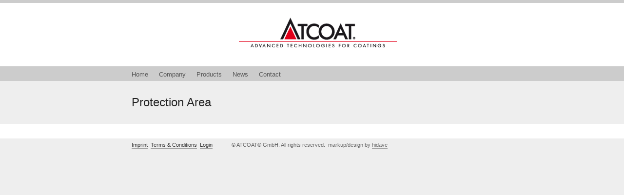

--- FILE ---
content_type: text/html; charset=utf-8
request_url: https://en.atcoat.com/protection-area
body_size: 926
content:
<!DOCTYPE html PUBLIC "-//W3C//DTD XHTML 1.0 Strict//EN"
"http://www.w3.org/TR/xhtml1/DTD/xhtml1-strict.dtd">
<html xmlns="http://www.w3.org/1999/xhtml" xml:lang="en" lang="en">

<!--
markup/design by hidave
http://hidave.de
-->

<head>
<meta http-equiv="Content-Type" content="text/html; charset=utf-8"/>
<title>ATCOAT® - Advanced Technologies for Coatings</title>
<meta name="description" content="ATCOAT ist ein innovativer Kunstharz-Hersteller." />
<meta name="keywords" content="Kunstharze, Polyester, Alkydharze, Harze, Bindemittel für Lacke, Pulverlacke, Standöle, Alkydemulsionen, Masterbatch, Nanotechnologie, Hersteller, Entwicklung" />
<meta name="Copyright" content="(c) 2008 ATCOAT® GmbH" />
<link rel="stylesheet" type="text/css" media="screen, projection" href="/css/screen.css"/>
<link rel="stylesheet" type="text/css" media="print" href="/css/print.css" />

<link rel="shortcut icon" type="image/ico" href="/favicon.ico" />
</head>
<body id="protection-area">
<div id="headerwrap">
<div id="header">

<div id="logo">
<a href="/"><img src="/img/logo2.gif" alt="ATCOAT®" /></a>
</div><!-- #logo-->
</div><!-- #header -->
</div><!-- #headerwrap -->
<hr />
<div id="navwrap">
<div id="nav">
<ul>
<li><a href="/">Home</a></li>
<li><a href="/company">Company</a></li>
<li><a href="/products">Products</a></li>
<li><a href="/news">News</a></li>
<li><a href="/contact">Contact</a></li>
</ul>
</div><!-- #nav-->
</div><!-- #navwrap-->

<div id="titlewrap">
<div id="titlewrap-inner">
<div id="title">

<h1>Protection Area</h1>

</div>
</div>
</div>
<div id="contentwrap">
<div id="contentwrap-inner">
<div id="content">












</div><!-- #content -->
</div><!-- #contentwrap-inner -->
</div><!-- #contentwrap -->
<hr />
<div id="footerwrap">
<div id="footerwrap-inner">
<div id="footer">
<p><span class="footernav"><a href="/imprint">Imprint</a>&nbsp;&nbsp;<a href="/terms-conditions">Terms &amp; Conditions</a>&nbsp;&nbsp;<a href="/protection-area">Login</a></span>
<span class="copyrights"> © ATCOAT® GmbH. All rights reserved.&nbsp;&nbsp;markup/design by <a href="http://hidave.de/">hidave</a></span></p>
</div><!-- #footer -->
</div><!-- #footerwrap-inner -->
</div><!-- #footerwrap -->
<script defer src="https://static.cloudflareinsights.com/beacon.min.js/vcd15cbe7772f49c399c6a5babf22c1241717689176015" integrity="sha512-ZpsOmlRQV6y907TI0dKBHq9Md29nnaEIPlkf84rnaERnq6zvWvPUqr2ft8M1aS28oN72PdrCzSjY4U6VaAw1EQ==" data-cf-beacon='{"version":"2024.11.0","token":"0eaf0c15d95548d7bb1acd9f09b5edcd","r":1,"server_timing":{"name":{"cfCacheStatus":true,"cfEdge":true,"cfExtPri":true,"cfL4":true,"cfOrigin":true,"cfSpeedBrain":true},"location_startswith":null}}' crossorigin="anonymous"></script>
</body>
</html>


--- FILE ---
content_type: text/css
request_url: https://en.atcoat.com/css/screen.css
body_size: -216
content:
/*
Title:     screen screen styles
Author:    Dave Burkhart, mail[at]hidave.de
Version:   2008-10-28
Copyright: (c) 2008 hidave markup/design. All rights reserved.
*/

/* import/hide stylesheets ie/mac \*/
@import url("master.css");
@import url("fix.css");
/* end import/hide */

--- FILE ---
content_type: text/css
request_url: https://en.atcoat.com/css/print.css
body_size: 161
content:
body {
	width: 100%;
	margin: 0;
	font-family: Verdana, sans-serif;
	font-size: 9pt;
	line-height: 14pt;
}
#logo {
	position: absolute;
	right: 265px;
	top: 0;
	z-index: 1;
	text-indent: 0;
	padding: 0;
	background: transparent;
}
#logo img a {
	color:#fff;
	}
#contentwrap {
	margin: 150px 160px 0 110px;
	padding: 0;
	border: 0;
	float: none !important;
	color: black;
	background: transparent;
}


h2 {
	font: 16pt/17pt Arial, serif;
	margin: 0;
	padding: 0;
	font-weight: bold;
}
p {
	margin: 1em 0 1em;
	padding: 0;
}
h1,
#nav,
#leftcol,
#footer,
#centercol .cimg,
.introimg,
.teaserimg,
a .teaserimg,
hr,
.contactform,
form {
	display: none;
}
a img {
	border-width: 0;
}
a:link,
a:visited {
	color: #ddd;
}
table td {
	border-bottom: 1px solid #ddd;
}

/* print URLs after link text */
#contentwrap a:link:after,
#contentwrap a:visited:after {
	content: " (" attr(href) ") ";
}

#contentwrap a[href^="mailto"]:after {
content: "";
}

--- FILE ---
content_type: text/css
request_url: https://en.atcoat.com/css/master.css
body_size: 1717
content:
/*
Title:     master master styles
Author:    Dave Burkhart, mail[at]hidave.de
Version:   2008-10-28
Copyright: (c) 2008 hidave markup/design. All rights reserved.
*/

* {
	margin: 0;
	padding: 0;
}

body {
	font: 13px/17px Verdana, sans-serif;
	color: #444;
	background: #eee;
}

/* =links
=============================================== */
a:link,
a:visited,
a:hover {
	color: #333;
	padding-bottom: 1px;
	text-decoration: none;
	border-bottom: 1px solid #999;
}
a:hover {
	color: #383d44;
	padding-bottom: 0;
	border-bottom: 2px solid #999;
}

/*  =typo
=============================================== */
h1,
h2,
h3,
h4,
h5,
h6 {
	font-family: Arial, sans-serif;
	font-weight: normal;
	line-height: normal;
	color: #222;
}
h1 {
	font-size: 24px;
}
h2 {
	font-size: 21px;
}
#imprint h2 {
	font-size: 15px;
	border-bottom: 1px solid #eee;
}
h3 {
	font-size: 15px;
	margin: 15px 0 0;
}
ul,
ol {
	list-style: none;
}
li {
	margin: 0 0 3px;
}

/* =header
=============================================== */
#headerwrap {
	width: 100%;
	border-top: 6px solid #ccc;
	border-bottom: 3px solid #ccc;
	/*margin-top: 6px;*/
	background: #fff;
}
#header {
	text-align: center;
	position: relative;
	width: 780px;
	height: 130px;
	margin: 0 auto;
}
#switch {
	position: absolute;
	bottom: 10px;
	right: 20px;
}
#logo {
	position: absolute;
	width: 300px;
	top: 30px;
	/*left: 30px;*/
	left: 0;
    right: 0;
	margin-left: auto;
    margin-right: auto;
}

/* =title
=============================================== */
#titlewrap {
	float: left;
	width: 100%;
	background: #eee;
}
#titlewrap-inner {
	width: 780px;
	margin: 0 auto;
}
#title {
	float: left;
	width: 740px;
	padding: 30px 20px;
}
#default #titlewrap {
	background: #fff;
}
#default #title {
	position: relative;
	padding: 30px 20px 0 20px;
	/*background: #eee;*/
}
#default #title h1 {
	font-size: 30px;
	line-height: 30px;
	/*font-weight: bold;*/
	color: #333;
	position: absolute;
	z-index: 99999;
	top: 65px;
	left: 30px;
}
#default #title img {
	position: relative;
	z-index: 1;
	top: 0;
	width: 740px;
	height: 139px;
	border-top: 1px solid #eee;
	border-bottom: 1px solid #eee;
}

/* =nav
=============================================== */
#navwrap {
	float: left;
	width: 100%;
	background: #ccc;
	/*border: 1px dotted red;*/
}
#nav {
	margin: 0 auto;
	width: 780px;
	font-size: 13px;
}
#nav ul {
	margin-left: 10px;
}
#nav li {
	float: left;
	margin: 0 2px 0 0;
}
#nav li a {
	color: #555;
	display: block;
	padding: 5px 10px;
	border: none;
	text-decoration: none;
}
#nav a:hover,
#nav .current a {
	color: #333;
	background: #eee;
}
#nav .current a {
	font-weight: bold;
}
#default #nav .current a {
	background: #fff;
}

/* =index
=============================================== */
#teaserwrap {
	float: left;
	width: 780px;
	/*background: #eee;*/
	/*background: url(/img/bg-teaserwrap.gif) repeat-y 244px 0;*/
}
.teaser {
	float: left;
	width: 220px;
	margin-right: 10px;
	padding: 10px;
	/*background: #eee;*/
	background: #fff url(/img/bg-teaser.png) repeat-x;
}
#default .teaser h2 {
	font-size: 18px;
	line-height: 20px;
	/*font-weight: bold;*/
	margin: 0 0 10px;
	padding: 4px 8px;
	/*border-top: 1px solid #ddd;*/
	border-bottom: 1px solid #ddd;
	background: #fff;
}
#default .teasernews {
	margin: 0 0 5px;
	padding: 0 0 5px;
	/*border-bottom: 1px solid #ddd;*/
	/*background: #ffffd7;*/
}
#default .teaser h3 {
	font-size: 13px;
	margin: 0 5px;
}
#default .teaser p,
#default .date {
	font-size: 11px;
	margin: 5px 5px;
}
#default .date {
	margin: 7px 0;
	padding: 0 5px;
	border-top: 1px solid #ddd;
	border-bottom: 1px solid #ddd;
	background: #eee;
}
#default #teaserwrap ul {
	font-size: 12px;
	margin: 10px 10px;
}
#default #teaserwrap li {
	margin-left: 16px;
	list-style-type: disc;
}

/* =content
=============================================== */
#contentwrap {
	float: left;
	width: 100%;
	/*background: #f9f9f9 url(/img/bg-content.png) repeat-x;*/
	background: #fff;
}
#contentwrap-inner {
	width: 780px;
	margin: 0 auto;
}
#content {
	float: left;
	width: 740px;
	padding: 20px 20px 10px 20px;
	/*border: 1px dotted red;*/
}
#content p {
	margin: 10px 0;
}
#default #content {
	padding: 20px;
}
/*#aktuelles #content {
	margin: 0 0 -30px 0;
}*/

/* =leftcol
=============================================== */
/* =subnav
=============================================== */
#leftcol {
	float: left;
	margin: 0 40px 0 0;
	width: 200px;
}
/*#leftcol {
	float: right;
	width: 258px;
	margin: 0 0 0 30px;
}*/
#subnav li a {
	display: block;
	margin: 0 0 1px 0;
	padding: 2px 5px;
	color: #777;
	border: none;
	text-decoration: none;
}
#subnav li {
	border-bottom: 1px solid #eee;
}
#subnav li:last-child {
	border-bottom: none;
}
#subnav li.current a {
	/*color: #e2001a;
	border-left: 3px solid #e2001a;*/
	color: #444;
	font-weight: bold;
}
/* =centercol
=============================================== */
#centercol {
	float: left;
	position: relative;
	width: 500px;
}
#centercol ul {
	margin: 10px 0;
}
#company #centercol li {
	margin: 0 0 10px;
}
#centercol li {
	padding: 2px 0;
	background: #f9f9f9;
	border-top: 1px solid #eee;
	border-bottom: 1px solid #eee;
}
#products #centercol li,
#company #centercol li {
	padding: 2px 5px;
	background: #ffffd7;
}
#products #centercol ul.download li,
#company #centercol ul.download li {
	padding: 3px 5px 3px 28px;
	background: #ffffd7 url(/img/icon-pdf.gif) no-repeat 5px 50%;
}
#news #content ul {
	list-style: disc;
	margin: 0 0 0 16px;
}
#centercol h2 {
	position: absolute;
	z-index: 99;
	top: 20px;
	width: 100px;
}
#centercol .cimg {
	position: relative;
	z-index: 1;
	top: 0px;
	/*margin: 10px 0;*/
	border-top: 1px solid #eee;
	border-bottom: 1px solid #eee;
	width: 500px;
	height: 94px;
}


/* =footer
=============================================== */
#footerwrap {
	width: 100%;
	/*background: #fff;*/
}
#footerwrap-inner {
	width: 780px;
	margin: 0 auto;
}
#footer {
	float: left;
	width: 740px;
	font-size: 11px;
	padding: 5px 20px;
	/*text-align: center;*/
}
#footer .copyrights {
	margin: 0 0 0 36px;
	color: #666;
}
#footer .copyrights a {
	color: #666;
}

/*=archiv
=============================================== */
.archivlist {
	margin: 0 0 30px;
}
.archivlist:last-child {
	margin: 0 0 20px;
}
.archivcat {
	padding: 4px 6px;
	color: #000;
	background: #eee;
}
dt {
	padding: 5px;
	margin: 3px 0 0;
	font-weight: bold;
	border-top: solid 1px #f1f1f1;
	border-bottom: solid 1px #f1f1f1;
	background-color: #FAFAFA;
}
dd {
	margin: 5px 0 0;
	padding: 0 8px;
}
.date {
	color: #555;
	margin: 0 0 10px;
	padding: 1px 0;
	border-top: 1px solid #eee;
	border-bottom: 1px solid #eee;
}

/*=contactform
=============================================== */
.contactform {
	float: left;
	width: 355px;
	margin: 0 0 10px;
	padding-right: 30px;
	border-right: 1px solid #eee;
}
.contactform textarea {
	font: 12px/14px "Lucida Grande", "Geneva", Arial, Verdana, sans-serif;
	color: #444;
	padding: 2px;
	width: 350px;
	height: 101px;
}
.contactform input {
	font-size: 12px;
	color: #444;
}
.contactform .inputtxt input {
	width: 350px;
	height: 15px;
}
.contactform .submit {
	margin: 20px 0 0;
}
.contactform .note {
	font-style: italic;
	font-size: 11px;
	color: #777;
	background: #fff;
}
.contactform .note strong {
	font-size: 110%;
	color: #333;
}
.zemError,
.zemThanks {
	font-size: 90%;
	margin: 0 0 20px;
	padding: 5px 8px 4px 8px;
	border: 3px solid #ff0000;
	background: #fff;
}
.zemThanks {
	padding: 5px 4px 0;
}
#maincol .zemError li {
	background: none;
	margin: 0;
	padding: 0;
}
.splitright {
	float: left;
	width: 300px;
	margin: 20px 0 0 25px;
	/*background: #eee;*/
}


/* =misc
=============================================== */
/*.red {
	color: #e2001a;
}*/
.zebra {
	background-color:#FAFAFA;
}
table {
	width:100%;
	line-height: 1.4em;
	font-size: 90%;
	border-collapse:collapse;
	table-layout:auto;
}
td {
	border-bottom: solid 1px #f3f3f3;
	padding: 4px 8px;
}
th, td {
	text-align:left;
	vertical-align:top;
	line-height:15px;
}
td img {
	margin-right:10px;
}
table, tr {
	padding:15px 0 10px 0;
}
.weiter {
	border-top: 1px solid #eee;
	margin: 20px 0 10px;
	padding: 2px 0 0;
}
.cl {
	clear: both;
}
hr {
	display: none;
}
img {
	display: block;
}
a img {
	border: none;
}
.cl:after {
	content: ".";
	display: block;
	height: 0;
	clear: both;
	visibility: hidden;
}

--- FILE ---
content_type: text/css
request_url: https://en.atcoat.com/css/fix.css
body_size: -132
content:
/*
Title:     fix fix styles
Author:    Dave Burkhart, mail[at]hidave.de
Version:   2008-10-28
Copyright: (c) 2008 hidave markup/design. All rights reserved.
*/

* html #logo {
	left: 230px;
}
* html #default #title {
	padding: 30px 20px 0 10px;
}
* html #default #teaserwrap {
	margin-left: 10px;
}
* html #produkte #centercol li {
	display: inline-block;
}

*:first-child+html #logo {
	left: 240px;
}